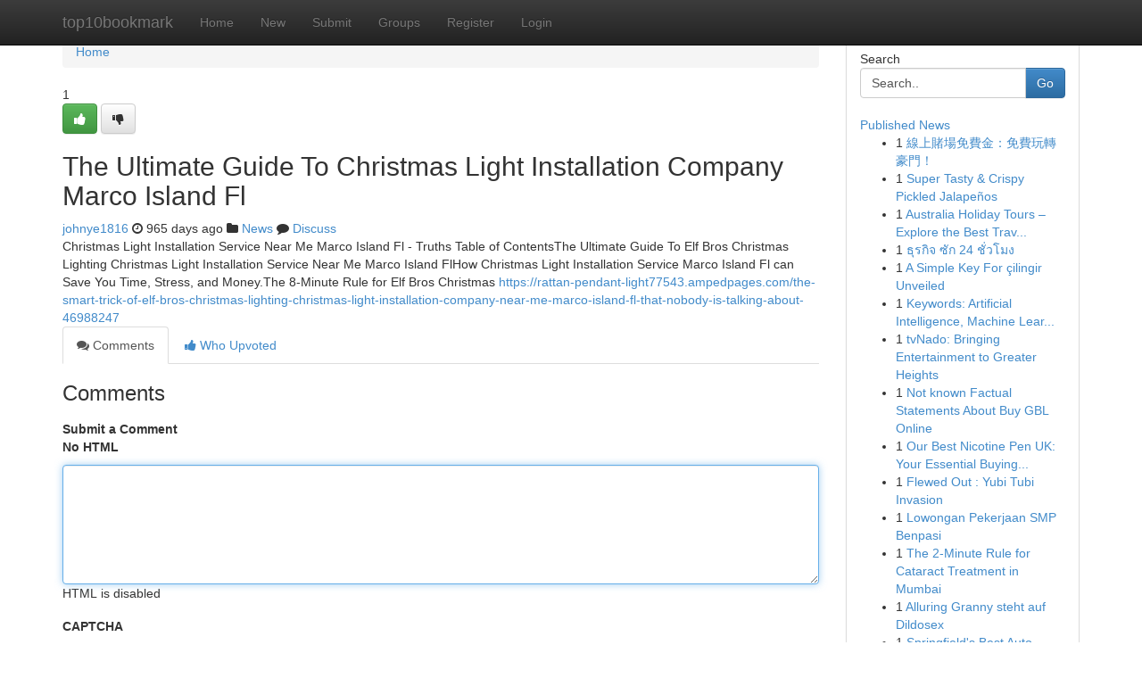

--- FILE ---
content_type: text/html; charset=UTF-8
request_url: https://top10bookmark.com/story14849561/the-ultimate-guide-to-christmas-light-installation-company-marco-island-fl
body_size: 5184
content:
<!DOCTYPE html>
<html class="no-js" dir="ltr" xmlns="http://www.w3.org/1999/xhtml" xml:lang="en" lang="en"><head>

<meta http-equiv="Pragma" content="no-cache" />
<meta http-equiv="expires" content="0" />
<meta http-equiv="Content-Type" content="text/html; charset=UTF-8" />	
<title>The Ultimate Guide To Christmas Light Installation Company Marco Island Fl</title>
<link rel="alternate" type="application/rss+xml" title="top10bookmark.com &raquo; Feeds 1" href="/rssfeeds.php?p=1" />
<link rel="alternate" type="application/rss+xml" title="top10bookmark.com &raquo; Feeds 2" href="/rssfeeds.php?p=2" />
<link rel="alternate" type="application/rss+xml" title="top10bookmark.com &raquo; Feeds 3" href="/rssfeeds.php?p=3" />
<link rel="alternate" type="application/rss+xml" title="top10bookmark.com &raquo; Feeds 4" href="/rssfeeds.php?p=4" />
<link rel="alternate" type="application/rss+xml" title="top10bookmark.com &raquo; Feeds 5" href="/rssfeeds.php?p=5" />
<link rel="alternate" type="application/rss+xml" title="top10bookmark.com &raquo; Feeds 6" href="/rssfeeds.php?p=6" />
<link rel="alternate" type="application/rss+xml" title="top10bookmark.com &raquo; Feeds 7" href="/rssfeeds.php?p=7" />
<link rel="alternate" type="application/rss+xml" title="top10bookmark.com &raquo; Feeds 8" href="/rssfeeds.php?p=8" />
<link rel="alternate" type="application/rss+xml" title="top10bookmark.com &raquo; Feeds 9" href="/rssfeeds.php?p=9" />
<link rel="alternate" type="application/rss+xml" title="top10bookmark.com &raquo; Feeds 10" href="/rssfeeds.php?p=10" />
<meta name="google-site-verification" content="m5VOPfs2gQQcZXCcEfUKlnQfx72o45pLcOl4sIFzzMQ" /><meta name="Language" content="en-us" />
<meta name="viewport" content="width=device-width, initial-scale=1.0">
<meta name="generator" content="Kliqqi" />

          <link rel="stylesheet" type="text/css" href="//netdna.bootstrapcdn.com/bootstrap/3.2.0/css/bootstrap.min.css">
             <link rel="stylesheet" type="text/css" href="https://cdnjs.cloudflare.com/ajax/libs/twitter-bootstrap/3.2.0/css/bootstrap-theme.css">
                <link rel="stylesheet" type="text/css" href="https://cdnjs.cloudflare.com/ajax/libs/font-awesome/4.1.0/css/font-awesome.min.css">
<link rel="stylesheet" type="text/css" href="/templates/bootstrap/css/style.css" media="screen" />

                         <script type="text/javascript" src="https://cdnjs.cloudflare.com/ajax/libs/modernizr/2.6.1/modernizr.min.js"></script>
<script type="text/javascript" src="https://cdnjs.cloudflare.com/ajax/libs/jquery/1.7.2/jquery.min.js"></script>
<style></style>
<link rel="alternate" type="application/rss+xml" title="RSS 2.0" href="/rss"/>
<link rel="icon" href="/favicon.ico" type="image/x-icon"/>
</head>

<body dir="ltr">

<header role="banner" class="navbar navbar-inverse navbar-fixed-top custom_header">
<div class="container">
<div class="navbar-header">
<button data-target=".bs-navbar-collapse" data-toggle="collapse" type="button" class="navbar-toggle">
    <span class="sr-only">Toggle navigation</span>
    <span class="fa fa-ellipsis-v" style="color:white"></span>
</button>
<a class="navbar-brand" href="/">top10bookmark</a>	
</div>
<span style="display: none;"><a href="/forum">forum</a></span>
<nav role="navigation" class="collapse navbar-collapse bs-navbar-collapse">
<ul class="nav navbar-nav">
<li ><a href="/">Home</a></li>
<li ><a href="/new">New</a></li>
<li ><a href="/submit">Submit</a></li>
                    
<li ><a href="/groups"><span>Groups</span></a></li>
<li ><a href="/register"><span>Register</span></a></li>
<li ><a data-toggle="modal" href="#loginModal">Login</a></li>
</ul>
	

</nav>
</div>
</header>
<!-- START CATEGORIES -->
<div class="subnav" id="categories">
<div class="container">
<ul class="nav nav-pills"><li class="category_item"><a  href="/">Home</a></li></ul>
</div>
</div>
<!-- END CATEGORIES -->
	
<div class="container">
	<section id="maincontent"><div class="row"><div class="col-md-9">

<ul class="breadcrumb">
	<li><a href="/">Home</a></li>
</ul>

<div itemscope itemtype="http://schema.org/Article" class="stories" id="xnews-14849561" >


<div class="story_data">
<div class="votebox votebox-published">

<div itemprop="aggregateRating" itemscope itemtype="http://schema.org/AggregateRating" class="vote">
	<div itemprop="ratingCount" class="votenumber">1</div>
<div id="xvote-3" class="votebutton">
<!-- Already Voted -->
<a class="btn btn-default btn-success linkVote_3" href="/login" title=""><i class="fa fa-white fa-thumbs-up"></i></a>
<!-- Bury It -->
<a class="btn btn-default linkVote_3" href="/login"  title="" ><i class="fa fa-thumbs-down"></i></a>


</div>
</div>
</div>
<div class="title" id="title-3">
<span itemprop="name">

<h2 id="list_title"><span>The Ultimate Guide To Christmas Light Installation Company Marco Island Fl</span></h2></span>	
<span class="subtext">

<span itemprop="author" itemscope itemtype="http://schema.org/Person">
<span itemprop="name">
<a href="/user/johnye1816" rel="nofollow">johnye1816</a> 
</span></span>
<i class="fa fa-clock-o"></i>
<span itemprop="datePublished">  965 days ago</span>

<script>
$(document).ready(function(){
    $("#list_title span").click(function(){
		window.open($("#siteurl").attr('href'), '', '');
    });
});
</script>

<i class="fa fa-folder"></i> 
<a href="/groups">News</a>

<span id="ls_comments_url-3">
	<i class="fa fa-comment"></i> <span id="linksummaryDiscuss"><a href="#discuss" class="comments">Discuss</a>&nbsp;</span>
</span> 





</div>
</div>
<span itemprop="articleBody">
<div class="storycontent">
	
<div class="news-body-text" id="ls_contents-3" dir="ltr">
Christmas Light Installation Service Near Me Marco Island Fl - Truths Table of ContentsThe Ultimate Guide To Elf Bros Christmas Lighting Christmas Light Installation Service Near Me Marco Island FlHow Christmas Light Installation Service Marco Island Fl can Save You Time, Stress, and Money.The 8-Minute Rule for Elf Bros Christmas <a id="siteurl" target="_blank" href="https://rattan-pendant-light77543.ampedpages.com/the-smart-trick-of-elf-bros-christmas-lighting-christmas-light-installation-company-near-me-marco-island-fl-that-nobody-is-talking-about-46988247">https://rattan-pendant-light77543.ampedpages.com/the-smart-trick-of-elf-bros-christmas-lighting-christmas-light-installation-company-near-me-marco-island-fl-that-nobody-is-talking-about-46988247</a><div class="clearboth"></div> 
</div>
</div><!-- /.storycontent -->
</span>
</div>

<ul class="nav nav-tabs" id="storytabs">
	<li class="active"><a data-toggle="tab" href="#comments"><i class="fa fa-comments"></i> Comments</a></li>
	<li><a data-toggle="tab" href="#who_voted"><i class="fa fa-thumbs-up"></i> Who Upvoted</a></li>
</ul>


<div id="tabbed" class="tab-content">

<div class="tab-pane fade active in" id="comments" >
<h3>Comments</h3>
<a name="comments" href="#comments"></a>
<ol class="media-list comment-list">

<a name="discuss"></a>
<form action="" method="post" id="thisform" name="mycomment_form">
<div class="form-horizontal">
<fieldset>
<div class="control-group">
<label for="fileInput" class="control-label">Submit a Comment</label>
<div class="controls">

<p class="help-inline"><strong>No HTML  </strong></p>
<textarea autofocus name="comment_content" id="comment_content" class="form-control comment-form" rows="6" /></textarea>
<p class="help-inline">HTML is disabled</p>
</div>
</div>


<script>
var ACPuzzleOptions = {
   theme :  "white",
   lang :  "en"
};
</script>

<div class="control-group">
	<label for="input01" class="control-label">CAPTCHA</label>
	<div class="controls">
	<div id="solvemedia_display">
	<script type="text/javascript" src="https://api.solvemedia.com/papi/challenge.script?k=1G9ho6tcbpytfUxJ0SlrSNt0MjjOB0l2"></script>

	<noscript>
	<iframe src="http://api.solvemedia.com/papi/challenge.noscript?k=1G9ho6tcbpytfUxJ0SlrSNt0MjjOB0l2" height="300" width="500" frameborder="0"></iframe><br/>
	<textarea name="adcopy_challenge" rows="3" cols="40"></textarea>
	<input type="hidden" name="adcopy_response" value="manual_challenge"/>
	</noscript>	
</div>
<br />
</div>
</div>

<div class="form-actions">
	<input type="hidden" name="process" value="newcomment" />
	<input type="hidden" name="randkey" value="75578554" />
	<input type="hidden" name="link_id" value="3" />
	<input type="hidden" name="user_id" value="2" />
	<input type="hidden" name="parrent_comment_id" value="0" />
	<input type="submit" name="submit" value="Submit Comment" class="btn btn-primary" />
	<a href="https://remove.backlinks.live" target="_blank" style="float:right; line-height: 32px;">Report Page</a>
</div>
</fieldset>
</div>
</form>
</ol>
</div>
	
<div class="tab-pane fade" id="who_voted">
<h3>Who Upvoted this Story</h3>
<div class="whovotedwrapper whoupvoted">
<ul>
<li>
<a href="/user/johnye1816" rel="nofollow" title="johnye1816" class="avatar-tooltip"><img src="/avatars/Avatar_100.png" alt="" align="top" title="" /></a>
</li>
</ul>
</div>
</div>
</div>
<!-- END CENTER CONTENT -->


</div>

<!-- START RIGHT COLUMN -->
<div class="col-md-3">
<div class="panel panel-default">
<div id="rightcol" class="panel-body">
<!-- START FIRST SIDEBAR -->

<!-- START SEARCH BOX -->
<script type="text/javascript">var some_search='Search..';</script>
<div class="search">
<div class="headline">
<div class="sectiontitle">Search</div>
</div>

<form action="/search" method="get" name="thisform-search" class="form-inline search-form" role="form" id="thisform-search" >

<div class="input-group">

<input type="text" class="form-control" tabindex="20" name="search" id="searchsite" value="Search.." onfocus="if(this.value == some_search) {this.value = '';}" onblur="if (this.value == '') {this.value = some_search;}"/>

<span class="input-group-btn">
<button type="submit" tabindex="21" class="btn btn-primary custom_nav_search_button" />Go</button>
</span>
</div>
</form>

<div style="clear:both;"></div>
<br />
</div>
<!-- END SEARCH BOX -->

<!-- START ABOUT BOX -->

	


<div class="headline">
<div class="sectiontitle"><a href="/">Published News</a></div>
</div>
<div class="boxcontent">
<ul class="sidebar-stories">

<li>
<span class="sidebar-vote-number">1</span>	<span class="sidebar-article"><a href="https://top10bookmark.com/story20830849/線上賭場免費金-免費玩轉豪門" class="sidebar-title">線上賭場免費金：免費玩轉豪門！ </a></span>
</li>
<li>
<span class="sidebar-vote-number">1</span>	<span class="sidebar-article"><a href="https://top10bookmark.com/story20830848/super-tasty-crispy-pickled-jalapeños" class="sidebar-title"> Super Tasty &amp; Crispy  Pickled Jalape&ntilde;os </a></span>
</li>
<li>
<span class="sidebar-vote-number">1</span>	<span class="sidebar-article"><a href="https://top10bookmark.com/story20830847/australia-holiday-tours-explore-the-best-travel-experiences-across-australia" class="sidebar-title">Australia Holiday Tours &ndash; Explore the Best Trav...</a></span>
</li>
<li>
<span class="sidebar-vote-number">1</span>	<span class="sidebar-article"><a href="https://top10bookmark.com/story20830846/ธ-รก-จ-ซ-ก-24-ช-วโมง" class="sidebar-title">ธุรกิจ ซัก 24 ชั่วโมง</a></span>
</li>
<li>
<span class="sidebar-vote-number">1</span>	<span class="sidebar-article"><a href="https://top10bookmark.com/story20830845/a-simple-key-for-çilingir-unveiled" class="sidebar-title">A Simple Key For &ccedil;ilingir Unveiled</a></span>
</li>
<li>
<span class="sidebar-vote-number">1</span>	<span class="sidebar-article"><a href="https://top10bookmark.com/story20830844/[base64]" class="sidebar-title">Keywords: Artificial Intelligence, Machine Lear...</a></span>
</li>
<li>
<span class="sidebar-vote-number">1</span>	<span class="sidebar-article"><a href="https://top10bookmark.com/story20830843/tvnado-bringing-entertainment-to-greater-heights" class="sidebar-title">tvNado: Bringing Entertainment to Greater Heights</a></span>
</li>
<li>
<span class="sidebar-vote-number">1</span>	<span class="sidebar-article"><a href="https://top10bookmark.com/story20830842/not-known-factual-statements-about-buy-gbl-online" class="sidebar-title">Not known Factual Statements About Buy GBL Online</a></span>
</li>
<li>
<span class="sidebar-vote-number">1</span>	<span class="sidebar-article"><a href="https://top10bookmark.com/story20830841/our-best-nicotine-pen-uk-your-essential-buying-guide" class="sidebar-title">Our Best Nicotine Pen UK: Your Essential Buying...</a></span>
</li>
<li>
<span class="sidebar-vote-number">1</span>	<span class="sidebar-article"><a href="https://top10bookmark.com/story20830840/flewed-out-yubi-tubi-invasion" class="sidebar-title">Flewed Out : Yubi Tubi Invasion </a></span>
</li>
<li>
<span class="sidebar-vote-number">1</span>	<span class="sidebar-article"><a href="https://top10bookmark.com/story20830839/lowongan-pekerjaan-smp-benpasi" class="sidebar-title">Lowongan Pekerjaan SMP Benpasi</a></span>
</li>
<li>
<span class="sidebar-vote-number">1</span>	<span class="sidebar-article"><a href="https://top10bookmark.com/story20830838/the-2-minute-rule-for-cataract-treatment-in-mumbai" class="sidebar-title">The 2-Minute Rule for Cataract Treatment in Mumbai</a></span>
</li>
<li>
<span class="sidebar-vote-number">1</span>	<span class="sidebar-article"><a href="https://top10bookmark.com/story20830837/alluring-granny-steht-auf-dildosex" class="sidebar-title">Alluring Granny steht auf Dildosex</a></span>
</li>
<li>
<span class="sidebar-vote-number">1</span>	<span class="sidebar-article"><a href="https://top10bookmark.com/story20830836/springfield-s-best-auto-repair-shop" class="sidebar-title">Springfield&#039;s Best Auto Repair Shop </a></span>
</li>
<li>
<span class="sidebar-vote-number">1</span>	<span class="sidebar-article"><a href="https://top10bookmark.com/story20830835/leeds-mobile-tyres" class="sidebar-title">Leeds Mobile Tyres</a></span>
</li>

</ul>
</div>

<!-- END SECOND SIDEBAR -->
</div>
</div>
</div>
<!-- END RIGHT COLUMN -->
</div></section>
<hr>

<!--googleoff: all-->
<footer class="footer">
<div id="footer">
<span class="subtext"> Copyright &copy; 2026 | <a href="/search">Advanced Search</a> 
| <a href="/">Live</a>
| <a href="/">Tag Cloud</a>
| <a href="/">Top Users</a>
| Made with <a href="#" rel="nofollow" target="_blank">Kliqqi CMS</a> 
| <a href="/rssfeeds.php?p=1">All RSS Feeds</a> 
</span>
</div>
</footer>
<!--googleon: all-->


</div>
	
<!-- START UP/DOWN VOTING JAVASCRIPT -->
	
<script>
var my_base_url='http://top10bookmark.com';
var my_kliqqi_base='';
var anonymous_vote = false;
var Voting_Method = '1';
var KLIQQI_Visual_Vote_Cast = "Voted";
var KLIQQI_Visual_Vote_Report = "Buried";
var KLIQQI_Visual_Vote_For_It = "Vote";
var KLIQQI_Visual_Comment_ThankYou_Rating = "Thank you for rating this comment.";


</script>
<!-- END UP/DOWN VOTING JAVASCRIPT -->


<script type="text/javascript" src="https://cdnjs.cloudflare.com/ajax/libs/jqueryui/1.8.23/jquery-ui.min.js"></script>
<link href="https://cdnjs.cloudflare.com/ajax/libs/jqueryui/1.8.23/themes/base/jquery-ui.css" media="all" rel="stylesheet" type="text/css" />




             <script type="text/javascript" src="https://cdnjs.cloudflare.com/ajax/libs/twitter-bootstrap/3.2.0/js/bootstrap.min.js"></script>

<!-- Login Modal -->
<div class="modal fade" id="loginModal" tabindex="-1" role="dialog">
<div class="modal-dialog">
<div class="modal-content">
<div class="modal-header">
<button type="button" class="close" data-dismiss="modal" aria-hidden="true">&times;</button>
<h4 class="modal-title">Login</h4>
</div>
<div class="modal-body">
<div class="control-group">
<form id="signin" action="/login?return=/story14849561/the-ultimate-guide-to-christmas-light-installation-company-marco-island-fl" method="post">

<div style="login_modal_username">
	<label for="username">Username/Email</label><input id="username" name="username" class="form-control" value="" title="username" tabindex="1" type="text">
</div>
<div class="login_modal_password">
	<label for="password">Password</label><input id="password" name="password" class="form-control" value="" title="password" tabindex="2" type="password">
</div>
<div class="login_modal_remember">
<div class="login_modal_remember_checkbox">
	<input id="remember" style="float:left;margin-right:5px;" name="persistent" value="1" tabindex="3" type="checkbox">
</div>
<div class="login_modal_remember_label">
	<label for="remember" style="">Remember</label>
</div>
<div style="clear:both;"></div>
</div>
<div class="login_modal_login">
	<input type="hidden" name="processlogin" value="1"/>
	<input type="hidden" name="return" value=""/>
	<input class="btn btn-primary col-md-12" id="signin_submit" value="Sign In" tabindex="4" type="submit">
</div>
    
<hr class="soften" id="login_modal_spacer" />
	<div class="login_modal_forgot"><a class="btn btn-default col-md-12" id="forgot_password_link" href="/login">Forgotten Password?</a></div>
	<div class="clearboth"></div>
</form>
</div>
</div>
</div>
</div>
</div>

<script>$('.avatar-tooltip').tooltip()</script>
<script defer src="https://static.cloudflareinsights.com/beacon.min.js/vcd15cbe7772f49c399c6a5babf22c1241717689176015" integrity="sha512-ZpsOmlRQV6y907TI0dKBHq9Md29nnaEIPlkf84rnaERnq6zvWvPUqr2ft8M1aS28oN72PdrCzSjY4U6VaAw1EQ==" data-cf-beacon='{"version":"2024.11.0","token":"313c4c95902b4f5380c338e5a97e0288","r":1,"server_timing":{"name":{"cfCacheStatus":true,"cfEdge":true,"cfExtPri":true,"cfL4":true,"cfOrigin":true,"cfSpeedBrain":true},"location_startswith":null}}' crossorigin="anonymous"></script>
</body>
</html>
